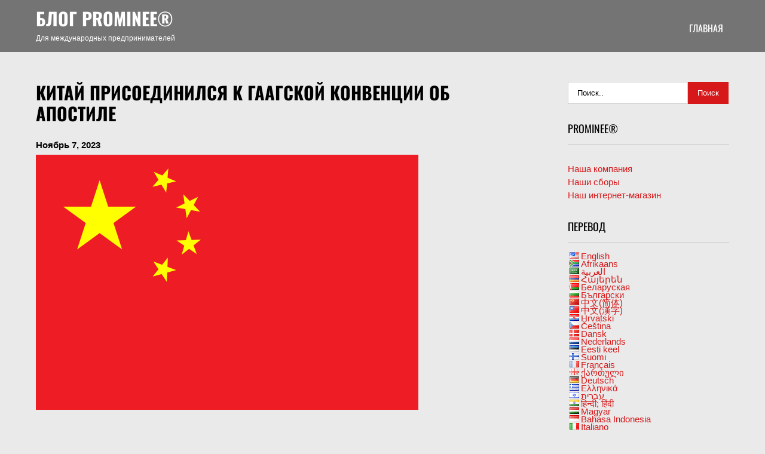

--- FILE ---
content_type: text/html; charset=UTF-8
request_url: https://blog.prominee.com/ru/china-is-now-part-of-the-hague-apostille-convention/
body_size: 53849
content:
 <!DOCTYPE html>
<html lang="ru" dir="ltr">
<head>
<meta charset="UTF-8">
<meta name="SKYPE_TOOLBAR" content="SKYPE_TOOLBAR_PARSER_COMPATIBLE">
<meta name="viewport" content="width=device-width">
<link rel="profile" href="https://gmpg.org/xfn/11">
<link rel="pingback" href="https://blog.prominee.com/xmlrpc.php">
<title>Китай присоединился к Гаагской конвенции об апостиле - Блог PROMINEE®</title>
	<style>img:is([sizes="auto" i], [sizes^="auto," i]) { contain-intrinsic-size: 3000px 1500px }</style>
	
<!-- The SEO Framework Создано Сибрэ Вайэр -->
<meta name="robots" content="max-snippet:-1,max-image-preview:standard,max-video-preview:-1" />
<link rel="canonical" href="https://blog.prominee.com/ru/china-is-now-part-of-the-hague-apostille-convention/" />
<meta name="description" content="It is with great delight that China is now part of the Hague Apostille convention from today (07/NOV/2023). Unfortunately the Chinese Apostilles are not (yet)…" />
<meta property="og:type" content="article" />
<meta property="og:locale" content="ru_RU" />
<meta property="og:site_name" content="Блог PROMINEE®" />
<meta property="og:title" content="Китай присоединился к Гаагской конвенции об апостиле" />
<meta property="og:description" content="It is with great delight that China is now part of the Hague Apostille convention from today (07/NOV/2023). Unfortunately the Chinese Apostilles are not (yet) recognized by India and any other states…" />
<meta property="og:url" content="https://blog.prominee.com/china-is-now-part-of-the-hague-apostille-convention/" />
<meta property="og:image" content="https://blog.prominee.com/wp-content/uploads/2023/11/640px-Flag_of_the_Peoples_Republic_of_China.svg_.png" />
<meta property="og:image:width" content="640" />
<meta property="og:image:height" content="427" />
<meta property="article:published_time" content="2023-11-07T06:58:00+00:00" />
<meta property="article:modified_time" content="2023-11-08T07:22:36+00:00" />
<meta name="twitter:card" content="summary_large_image" />
<meta name="twitter:title" content="Китай присоединился к Гаагской конвенции об апостиле" />
<meta name="twitter:description" content="It is with great delight that China is now part of the Hague Apostille convention from today (07/NOV/2023). Unfortunately the Chinese Apostilles are not (yet) recognized by India and any other states…" />
<meta name="twitter:image" content="https://blog.prominee.com/wp-content/uploads/2023/11/640px-Flag_of_the_Peoples_Republic_of_China.svg_.png" />
<script type="application/ld+json">{"@context":"https://schema.org","@graph":[{"@type":"WebSite","@id":"https://blog.prominee.com/#/schema/WebSite","url":"https://blog.prominee.com/","name":"PROMINEE® Blog","description":"For the International Entrepreneurs","inLanguage":"ru-RU","potentialAction":{"@type":"SearchAction","target":{"@type":"EntryPoint","urlTemplate":"https://blog.prominee.com/search/{search_term_string}/"},"query-input":"required name=search_term_string"},"publisher":{"@type":"Organization","@id":"https://blog.prominee.com/#/schema/Organization","name":"PROMINEE® Blog","url":"https://blog.prominee.com/","logo":{"@type":"ImageObject","url":"https://blog.prominee.com/wp-content/uploads/2019/04/cropped-iconfinder__p_copy_2560347-512p.png","contentUrl":"https://blog.prominee.com/wp-content/uploads/2019/04/cropped-iconfinder__p_copy_2560347-512p.png","width":512,"height":512}}},{"@type":"WebPage","@id":"https://blog.prominee.com/china-is-now-part-of-the-hague-apostille-convention/","url":"https://blog.prominee.com/china-is-now-part-of-the-hague-apostille-convention/","name":"China is now part of the Hague Apostille Convention - PROMINEE® Blog","description":"It is with great delight that China is now part of the Hague Apostille convention from today (07/NOV/2023). Unfortunately the Chinese Apostilles are not (yet)…","inLanguage":"ru-RU","isPartOf":{"@id":"https://blog.prominee.com/#/schema/WebSite"},"breadcrumb":{"@type":"BreadcrumbList","@id":"https://blog.prominee.com/#/schema/BreadcrumbList","itemListElement":[{"@type":"ListItem","position":1,"item":"https://blog.prominee.com/","name":"PROMINEE® Blog"},{"@type":"ListItem","position":2,"item":"https://blog.prominee.com/category/news/","name":"Рубрика: News"},{"@type":"ListItem","position":3,"name":"China is now part of the Hague Apostille Convention"}]},"potentialAction":{"@type":"ReadAction","target":"https://blog.prominee.com/china-is-now-part-of-the-hague-apostille-convention/"},"datePublished":"2023-11-07T06:58:00+00:00","dateModified":"2023-11-08T07:22:36+00:00","author":{"@type":"Person","@id":"https://blog.prominee.com/#/schema/Person/1ccd8e14b9043ebf6c74b10308729608","name":"Prominee"}}]}</script>
<!-- / The SEO Framework Создано Сибрэ Вайэр | 17.00ms meta | 12.12ms boot -->

<link rel="alternate" type="application/rss+xml" title="Блог PROMINEE® &raquo; Лента" href="https://blog.prominee.com/ru/feed/" />
<link rel="alternate" type="application/rss+xml" title="Блог PROMINEE® &raquo; Лента комментариев" href="https://blog.prominee.com/ru/comments/feed/" />
<script>
window._wpemojiSettings = {"baseUrl":"https:\/\/s.w.org\/images\/core\/emoji\/16.0.1\/72x72\/","ext":".png","svgUrl":"https:\/\/s.w.org\/images\/core\/emoji\/16.0.1\/svg\/","svgExt":".svg","source":{"concatemoji":"https:\/\/blog.prominee.com\/wp-includes\/js\/wp-emoji-release.min.js?ver=6.8.3"}};
/*! This file is auto-generated */
!function(s,n){var o,i,e;function c(e){try{var t={supportTests:e,timestamp:(new Date).valueOf()};sessionStorage.setItem(o,JSON.stringify(t))}catch(e){}}function p(e,t,n){e.clearRect(0,0,e.canvas.width,e.canvas.height),e.fillText(t,0,0);var t=new Uint32Array(e.getImageData(0,0,e.canvas.width,e.canvas.height).data),a=(e.clearRect(0,0,e.canvas.width,e.canvas.height),e.fillText(n,0,0),new Uint32Array(e.getImageData(0,0,e.canvas.width,e.canvas.height).data));return t.every(function(e,t){return e===a[t]})}function u(e,t){e.clearRect(0,0,e.canvas.width,e.canvas.height),e.fillText(t,0,0);for(var n=e.getImageData(16,16,1,1),a=0;a<n.data.length;a++)if(0!==n.data[a])return!1;return!0}function f(e,t,n,a){switch(t){case"flag":return n(e,"\ud83c\udff3\ufe0f\u200d\u26a7\ufe0f","\ud83c\udff3\ufe0f\u200b\u26a7\ufe0f")?!1:!n(e,"\ud83c\udde8\ud83c\uddf6","\ud83c\udde8\u200b\ud83c\uddf6")&&!n(e,"\ud83c\udff4\udb40\udc67\udb40\udc62\udb40\udc65\udb40\udc6e\udb40\udc67\udb40\udc7f","\ud83c\udff4\u200b\udb40\udc67\u200b\udb40\udc62\u200b\udb40\udc65\u200b\udb40\udc6e\u200b\udb40\udc67\u200b\udb40\udc7f");case"emoji":return!a(e,"\ud83e\udedf")}return!1}function g(e,t,n,a){var r="undefined"!=typeof WorkerGlobalScope&&self instanceof WorkerGlobalScope?new OffscreenCanvas(300,150):s.createElement("canvas"),o=r.getContext("2d",{willReadFrequently:!0}),i=(o.textBaseline="top",o.font="600 32px Arial",{});return e.forEach(function(e){i[e]=t(o,e,n,a)}),i}function t(e){var t=s.createElement("script");t.src=e,t.defer=!0,s.head.appendChild(t)}"undefined"!=typeof Promise&&(o="wpEmojiSettingsSupports",i=["flag","emoji"],n.supports={everything:!0,everythingExceptFlag:!0},e=new Promise(function(e){s.addEventListener("DOMContentLoaded",e,{once:!0})}),new Promise(function(t){var n=function(){try{var e=JSON.parse(sessionStorage.getItem(o));if("object"==typeof e&&"number"==typeof e.timestamp&&(new Date).valueOf()<e.timestamp+604800&&"object"==typeof e.supportTests)return e.supportTests}catch(e){}return null}();if(!n){if("undefined"!=typeof Worker&&"undefined"!=typeof OffscreenCanvas&&"undefined"!=typeof URL&&URL.createObjectURL&&"undefined"!=typeof Blob)try{var e="postMessage("+g.toString()+"("+[JSON.stringify(i),f.toString(),p.toString(),u.toString()].join(",")+"));",a=new Blob([e],{type:"text/javascript"}),r=new Worker(URL.createObjectURL(a),{name:"wpTestEmojiSupports"});return void(r.onmessage=function(e){c(n=e.data),r.terminate(),t(n)})}catch(e){}c(n=g(i,f,p,u))}t(n)}).then(function(e){for(var t in e)n.supports[t]=e[t],n.supports.everything=n.supports.everything&&n.supports[t],"flag"!==t&&(n.supports.everythingExceptFlag=n.supports.everythingExceptFlag&&n.supports[t]);n.supports.everythingExceptFlag=n.supports.everythingExceptFlag&&!n.supports.flag,n.DOMReady=!1,n.readyCallback=function(){n.DOMReady=!0}}).then(function(){return e}).then(function(){var e;n.supports.everything||(n.readyCallback(),(e=n.source||{}).concatemoji?t(e.concatemoji):e.wpemoji&&e.twemoji&&(t(e.twemoji),t(e.wpemoji)))}))}((window,document),window._wpemojiSettings);
</script>
<style id='wp-emoji-styles-inline-css'>

	img.wp-smiley, img.emoji {
		display: inline !important;
		border: none !important;
		box-shadow: none !important;
		height: 1em !important;
		width: 1em !important;
		margin: 0 0.07em !important;
		vertical-align: -0.1em !important;
		background: none !important;
		padding: 0 !important;
	}
</style>
<link rel='stylesheet' id='wp-block-library-css' href='https://blog.prominee.com/wp-includes/css/dist/block-library/style.min.css?ver=6.8.3' media='all' />
<style id='wp-block-library-theme-inline-css'>
.wp-block-audio :where(figcaption){color:#555;font-size:13px;text-align:center}.is-dark-theme .wp-block-audio :where(figcaption){color:#ffffffa6}.wp-block-audio{margin:0 0 1em}.wp-block-code{border:1px solid #ccc;border-radius:4px;font-family:Menlo,Consolas,monaco,monospace;padding:.8em 1em}.wp-block-embed :where(figcaption){color:#555;font-size:13px;text-align:center}.is-dark-theme .wp-block-embed :where(figcaption){color:#ffffffa6}.wp-block-embed{margin:0 0 1em}.blocks-gallery-caption{color:#555;font-size:13px;text-align:center}.is-dark-theme .blocks-gallery-caption{color:#ffffffa6}:root :where(.wp-block-image figcaption){color:#555;font-size:13px;text-align:center}.is-dark-theme :root :where(.wp-block-image figcaption){color:#ffffffa6}.wp-block-image{margin:0 0 1em}.wp-block-pullquote{border-bottom:4px solid;border-top:4px solid;color:currentColor;margin-bottom:1.75em}.wp-block-pullquote cite,.wp-block-pullquote footer,.wp-block-pullquote__citation{color:currentColor;font-size:.8125em;font-style:normal;text-transform:uppercase}.wp-block-quote{border-left:.25em solid;margin:0 0 1.75em;padding-left:1em}.wp-block-quote cite,.wp-block-quote footer{color:currentColor;font-size:.8125em;font-style:normal;position:relative}.wp-block-quote:where(.has-text-align-right){border-left:none;border-right:.25em solid;padding-left:0;padding-right:1em}.wp-block-quote:where(.has-text-align-center){border:none;padding-left:0}.wp-block-quote.is-large,.wp-block-quote.is-style-large,.wp-block-quote:where(.is-style-plain){border:none}.wp-block-search .wp-block-search__label{font-weight:700}.wp-block-search__button{border:1px solid #ccc;padding:.375em .625em}:where(.wp-block-group.has-background){padding:1.25em 2.375em}.wp-block-separator.has-css-opacity{opacity:.4}.wp-block-separator{border:none;border-bottom:2px solid;margin-left:auto;margin-right:auto}.wp-block-separator.has-alpha-channel-opacity{opacity:1}.wp-block-separator:not(.is-style-wide):not(.is-style-dots){width:100px}.wp-block-separator.has-background:not(.is-style-dots){border-bottom:none;height:1px}.wp-block-separator.has-background:not(.is-style-wide):not(.is-style-dots){height:2px}.wp-block-table{margin:0 0 1em}.wp-block-table td,.wp-block-table th{word-break:normal}.wp-block-table :where(figcaption){color:#555;font-size:13px;text-align:center}.is-dark-theme .wp-block-table :where(figcaption){color:#ffffffa6}.wp-block-video :where(figcaption){color:#555;font-size:13px;text-align:center}.is-dark-theme .wp-block-video :where(figcaption){color:#ffffffa6}.wp-block-video{margin:0 0 1em}:root :where(.wp-block-template-part.has-background){margin-bottom:0;margin-top:0;padding:1.25em 2.375em}
</style>
<style id='classic-theme-styles-inline-css'>
/*! This file is auto-generated */
.wp-block-button__link{color:#fff;background-color:#32373c;border-radius:9999px;box-shadow:none;text-decoration:none;padding:calc(.667em + 2px) calc(1.333em + 2px);font-size:1.125em}.wp-block-file__button{background:#32373c;color:#fff;text-decoration:none}
</style>
<style id='global-styles-inline-css'>
:root{--wp--preset--aspect-ratio--square: 1;--wp--preset--aspect-ratio--4-3: 4/3;--wp--preset--aspect-ratio--3-4: 3/4;--wp--preset--aspect-ratio--3-2: 3/2;--wp--preset--aspect-ratio--2-3: 2/3;--wp--preset--aspect-ratio--16-9: 16/9;--wp--preset--aspect-ratio--9-16: 9/16;--wp--preset--color--black: #000000;--wp--preset--color--cyan-bluish-gray: #abb8c3;--wp--preset--color--white: #ffffff;--wp--preset--color--pale-pink: #f78da7;--wp--preset--color--vivid-red: #cf2e2e;--wp--preset--color--luminous-vivid-orange: #ff6900;--wp--preset--color--luminous-vivid-amber: #fcb900;--wp--preset--color--light-green-cyan: #7bdcb5;--wp--preset--color--vivid-green-cyan: #00d084;--wp--preset--color--pale-cyan-blue: #8ed1fc;--wp--preset--color--vivid-cyan-blue: #0693e3;--wp--preset--color--vivid-purple: #9b51e0;--wp--preset--gradient--vivid-cyan-blue-to-vivid-purple: linear-gradient(135deg,rgba(6,147,227,1) 0%,rgb(155,81,224) 100%);--wp--preset--gradient--light-green-cyan-to-vivid-green-cyan: linear-gradient(135deg,rgb(122,220,180) 0%,rgb(0,208,130) 100%);--wp--preset--gradient--luminous-vivid-amber-to-luminous-vivid-orange: linear-gradient(135deg,rgba(252,185,0,1) 0%,rgba(255,105,0,1) 100%);--wp--preset--gradient--luminous-vivid-orange-to-vivid-red: linear-gradient(135deg,rgba(255,105,0,1) 0%,rgb(207,46,46) 100%);--wp--preset--gradient--very-light-gray-to-cyan-bluish-gray: linear-gradient(135deg,rgb(238,238,238) 0%,rgb(169,184,195) 100%);--wp--preset--gradient--cool-to-warm-spectrum: linear-gradient(135deg,rgb(74,234,220) 0%,rgb(151,120,209) 20%,rgb(207,42,186) 40%,rgb(238,44,130) 60%,rgb(251,105,98) 80%,rgb(254,248,76) 100%);--wp--preset--gradient--blush-light-purple: linear-gradient(135deg,rgb(255,206,236) 0%,rgb(152,150,240) 100%);--wp--preset--gradient--blush-bordeaux: linear-gradient(135deg,rgb(254,205,165) 0%,rgb(254,45,45) 50%,rgb(107,0,62) 100%);--wp--preset--gradient--luminous-dusk: linear-gradient(135deg,rgb(255,203,112) 0%,rgb(199,81,192) 50%,rgb(65,88,208) 100%);--wp--preset--gradient--pale-ocean: linear-gradient(135deg,rgb(255,245,203) 0%,rgb(182,227,212) 50%,rgb(51,167,181) 100%);--wp--preset--gradient--electric-grass: linear-gradient(135deg,rgb(202,248,128) 0%,rgb(113,206,126) 100%);--wp--preset--gradient--midnight: linear-gradient(135deg,rgb(2,3,129) 0%,rgb(40,116,252) 100%);--wp--preset--font-size--small: 13px;--wp--preset--font-size--medium: 20px;--wp--preset--font-size--large: 36px;--wp--preset--font-size--x-large: 42px;--wp--preset--spacing--20: 0.44rem;--wp--preset--spacing--30: 0.67rem;--wp--preset--spacing--40: 1rem;--wp--preset--spacing--50: 1.5rem;--wp--preset--spacing--60: 2.25rem;--wp--preset--spacing--70: 3.38rem;--wp--preset--spacing--80: 5.06rem;--wp--preset--shadow--natural: 6px 6px 9px rgba(0, 0, 0, 0.2);--wp--preset--shadow--deep: 12px 12px 50px rgba(0, 0, 0, 0.4);--wp--preset--shadow--sharp: 6px 6px 0px rgba(0, 0, 0, 0.2);--wp--preset--shadow--outlined: 6px 6px 0px -3px rgba(255, 255, 255, 1), 6px 6px rgba(0, 0, 0, 1);--wp--preset--shadow--crisp: 6px 6px 0px rgba(0, 0, 0, 1);}:where(.is-layout-flex){gap: 0.5em;}:where(.is-layout-grid){gap: 0.5em;}body .is-layout-flex{display: flex;}.is-layout-flex{flex-wrap: wrap;align-items: center;}.is-layout-flex > :is(*, div){margin: 0;}body .is-layout-grid{display: grid;}.is-layout-grid > :is(*, div){margin: 0;}:where(.wp-block-columns.is-layout-flex){gap: 2em;}:where(.wp-block-columns.is-layout-grid){gap: 2em;}:where(.wp-block-post-template.is-layout-flex){gap: 1.25em;}:where(.wp-block-post-template.is-layout-grid){gap: 1.25em;}.has-black-color{color: var(--wp--preset--color--black) !important;}.has-cyan-bluish-gray-color{color: var(--wp--preset--color--cyan-bluish-gray) !important;}.has-white-color{color: var(--wp--preset--color--white) !important;}.has-pale-pink-color{color: var(--wp--preset--color--pale-pink) !important;}.has-vivid-red-color{color: var(--wp--preset--color--vivid-red) !important;}.has-luminous-vivid-orange-color{color: var(--wp--preset--color--luminous-vivid-orange) !important;}.has-luminous-vivid-amber-color{color: var(--wp--preset--color--luminous-vivid-amber) !important;}.has-light-green-cyan-color{color: var(--wp--preset--color--light-green-cyan) !important;}.has-vivid-green-cyan-color{color: var(--wp--preset--color--vivid-green-cyan) !important;}.has-pale-cyan-blue-color{color: var(--wp--preset--color--pale-cyan-blue) !important;}.has-vivid-cyan-blue-color{color: var(--wp--preset--color--vivid-cyan-blue) !important;}.has-vivid-purple-color{color: var(--wp--preset--color--vivid-purple) !important;}.has-black-background-color{background-color: var(--wp--preset--color--black) !important;}.has-cyan-bluish-gray-background-color{background-color: var(--wp--preset--color--cyan-bluish-gray) !important;}.has-white-background-color{background-color: var(--wp--preset--color--white) !important;}.has-pale-pink-background-color{background-color: var(--wp--preset--color--pale-pink) !important;}.has-vivid-red-background-color{background-color: var(--wp--preset--color--vivid-red) !important;}.has-luminous-vivid-orange-background-color{background-color: var(--wp--preset--color--luminous-vivid-orange) !important;}.has-luminous-vivid-amber-background-color{background-color: var(--wp--preset--color--luminous-vivid-amber) !important;}.has-light-green-cyan-background-color{background-color: var(--wp--preset--color--light-green-cyan) !important;}.has-vivid-green-cyan-background-color{background-color: var(--wp--preset--color--vivid-green-cyan) !important;}.has-pale-cyan-blue-background-color{background-color: var(--wp--preset--color--pale-cyan-blue) !important;}.has-vivid-cyan-blue-background-color{background-color: var(--wp--preset--color--vivid-cyan-blue) !important;}.has-vivid-purple-background-color{background-color: var(--wp--preset--color--vivid-purple) !important;}.has-black-border-color{border-color: var(--wp--preset--color--black) !important;}.has-cyan-bluish-gray-border-color{border-color: var(--wp--preset--color--cyan-bluish-gray) !important;}.has-white-border-color{border-color: var(--wp--preset--color--white) !important;}.has-pale-pink-border-color{border-color: var(--wp--preset--color--pale-pink) !important;}.has-vivid-red-border-color{border-color: var(--wp--preset--color--vivid-red) !important;}.has-luminous-vivid-orange-border-color{border-color: var(--wp--preset--color--luminous-vivid-orange) !important;}.has-luminous-vivid-amber-border-color{border-color: var(--wp--preset--color--luminous-vivid-amber) !important;}.has-light-green-cyan-border-color{border-color: var(--wp--preset--color--light-green-cyan) !important;}.has-vivid-green-cyan-border-color{border-color: var(--wp--preset--color--vivid-green-cyan) !important;}.has-pale-cyan-blue-border-color{border-color: var(--wp--preset--color--pale-cyan-blue) !important;}.has-vivid-cyan-blue-border-color{border-color: var(--wp--preset--color--vivid-cyan-blue) !important;}.has-vivid-purple-border-color{border-color: var(--wp--preset--color--vivid-purple) !important;}.has-vivid-cyan-blue-to-vivid-purple-gradient-background{background: var(--wp--preset--gradient--vivid-cyan-blue-to-vivid-purple) !important;}.has-light-green-cyan-to-vivid-green-cyan-gradient-background{background: var(--wp--preset--gradient--light-green-cyan-to-vivid-green-cyan) !important;}.has-luminous-vivid-amber-to-luminous-vivid-orange-gradient-background{background: var(--wp--preset--gradient--luminous-vivid-amber-to-luminous-vivid-orange) !important;}.has-luminous-vivid-orange-to-vivid-red-gradient-background{background: var(--wp--preset--gradient--luminous-vivid-orange-to-vivid-red) !important;}.has-very-light-gray-to-cyan-bluish-gray-gradient-background{background: var(--wp--preset--gradient--very-light-gray-to-cyan-bluish-gray) !important;}.has-cool-to-warm-spectrum-gradient-background{background: var(--wp--preset--gradient--cool-to-warm-spectrum) !important;}.has-blush-light-purple-gradient-background{background: var(--wp--preset--gradient--blush-light-purple) !important;}.has-blush-bordeaux-gradient-background{background: var(--wp--preset--gradient--blush-bordeaux) !important;}.has-luminous-dusk-gradient-background{background: var(--wp--preset--gradient--luminous-dusk) !important;}.has-pale-ocean-gradient-background{background: var(--wp--preset--gradient--pale-ocean) !important;}.has-electric-grass-gradient-background{background: var(--wp--preset--gradient--electric-grass) !important;}.has-midnight-gradient-background{background: var(--wp--preset--gradient--midnight) !important;}.has-small-font-size{font-size: var(--wp--preset--font-size--small) !important;}.has-medium-font-size{font-size: var(--wp--preset--font-size--medium) !important;}.has-large-font-size{font-size: var(--wp--preset--font-size--large) !important;}.has-x-large-font-size{font-size: var(--wp--preset--font-size--x-large) !important;}
:where(.wp-block-post-template.is-layout-flex){gap: 1.25em;}:where(.wp-block-post-template.is-layout-grid){gap: 1.25em;}
:where(.wp-block-columns.is-layout-flex){gap: 2em;}:where(.wp-block-columns.is-layout-grid){gap: 2em;}
:root :where(.wp-block-pullquote){font-size: 1.5em;line-height: 1.6;}
</style>
<link rel='stylesheet' id='super-rss-reader-css' href='https://blog.prominee.com/wp-content/plugins/super-rss-reader/public/css/style.min.css?ver=5.4' media='all' />
<link rel='stylesheet' id='precious-lite-css' href='https://blog.prominee.com/wp-content/themes/precious-lite/style.css?ver=1.0' media='all' />
<link rel='stylesheet' id='fonts-css' href='https://blog.prominee.com/wp-content/fonts/e7cdef6c97ef50d465fdcc5217511233.css?ver=1.0' media='all' />
<link rel='stylesheet' id='precious-lite-style-css' href='https://blog.prominee.com/wp-content/themes/precious-lite/style.css?ver=6.8.3' media='all' />
<link rel='stylesheet' id='precious-lite-editor-style-css' href='https://blog.prominee.com/wp-content/themes/precious-lite/editor-style.css?ver=6.8.3' media='all' />
<link rel='stylesheet' id='precious-lite-responsive-style-css' href='https://blog.prominee.com/wp-content/themes/precious-lite/css/theme-responsive.css?ver=6.8.3' media='all' />
<link rel='stylesheet' id='precious-lite-nivo-style-css' href='https://blog.prominee.com/wp-content/themes/precious-lite/css/nivo-slider.css?ver=6.8.3' media='all' />
<link rel='stylesheet' id='flags_tpw_flags_css-css' href='//blog.prominee.com/wp-content/plugins/transposh-translation-filter-for-wordpress/widgets/flags/tpw_flags_css.css?ver=1.0.9.6' media='all' />
<script src="https://blog.prominee.com/wp-includes/js/jquery/jquery.min.js?ver=3.7.1" id="jquery-core-js"></script>
<script src="https://blog.prominee.com/wp-includes/js/jquery/jquery-migrate.min.js?ver=3.4.1" id="jquery-migrate-js"></script>
<script src="https://blog.prominee.com/wp-content/plugins/super-rss-reader/public/js/jquery.easy-ticker.min.js?ver=5.4" id="jquery-easy-ticker-js"></script>
<script src="https://blog.prominee.com/wp-content/plugins/super-rss-reader/public/js/script.min.js?ver=5.4" id="super-rss-reader-js"></script>
<script src="https://blog.prominee.com/wp-content/themes/precious-lite/js/custom.js?ver=6.8.3" id="precious-lite-customscripts-js"></script>
<link rel="https://api.w.org/" href="https://blog.prominee.com/wp-json/" /><link rel="alternate" title="JSON" type="application/json" href="https://blog.prominee.com/ru/wp-json/wp/v2/posts/2101" /><link rel="EditURI" type="application/rsd+xml" title="RSD" href="https://blog.prominee.com/xmlrpc.php?rsd" />
<link rel="alternate" title="oEmbed (JSON)" type="application/json+oembed" href="https://blog.prominee.com/ru/wp-json/oembed/1.0/embed?url=https%3A%2F%2Fblog.prominee.com%2Fchina-is-now-part-of-the-hague-apostille-convention%2F" />
<link rel="alternate" title="oEmbed (XML)" type="text/xml+oembed" href="https://blog.prominee.com/ru/wp-json/oembed/1.0/embed?url=https%3A%2F%2Fblog.prominee.com%2Fchina-is-now-part-of-the-hague-apostille-convention%2F&format=xml" />
<link rel="alternate" hreflang="en" href="https://blog.prominee.com/china-is-now-part-of-the-hague-apostille-convention/"/><link rel="alternate" hreflang="af" href="https://blog.prominee.com/af/china-is-now-part-of-the-hague-apostille-convention/"/><link rel="alternate" hreflang="ar" href="https://blog.prominee.com/ar/china-is-now-part-of-the-hague-apostille-convention/"/><link rel="alternate" hreflang="hy" href="https://blog.prominee.com/hy/china-is-now-part-of-the-hague-apostille-convention/"/><link rel="alternate" hreflang="be" href="https://blog.prominee.com/be/china-is-now-part-of-the-hague-apostille-convention/"/><link rel="alternate" hreflang="bg" href="https://blog.prominee.com/bg/china-is-now-part-of-the-hague-apostille-convention/"/><link rel="alternate" hreflang="zh" href="https://blog.prominee.com/zh/china-is-now-part-of-the-hague-apostille-convention/"/><link rel="alternate" hreflang="zh-tw" href="https://blog.prominee.com/zh-tw/china-is-now-part-of-the-hague-apostille-convention/"/><link rel="alternate" hreflang="hr" href="https://blog.prominee.com/hr/china-is-now-part-of-the-hague-apostille-convention/"/><link rel="alternate" hreflang="cs" href="https://blog.prominee.com/cs/china-is-now-part-of-the-hague-apostille-convention/"/><link rel="alternate" hreflang="da" href="https://blog.prominee.com/da/china-is-now-part-of-the-hague-apostille-convention/"/><link rel="alternate" hreflang="nl" href="https://blog.prominee.com/nl/china-is-now-part-of-the-hague-apostille-convention/"/><link rel="alternate" hreflang="et" href="https://blog.prominee.com/et/china-is-now-part-of-the-hague-apostille-convention/"/><link rel="alternate" hreflang="fi" href="https://blog.prominee.com/fi/china-is-now-part-of-the-hague-apostille-convention/"/><link rel="alternate" hreflang="fr" href="https://blog.prominee.com/fr/china-is-now-part-of-the-hague-apostille-convention/"/><link rel="alternate" hreflang="ka" href="https://blog.prominee.com/ka/china-is-now-part-of-the-hague-apostille-convention/"/><link rel="alternate" hreflang="de" href="https://blog.prominee.com/de/china-is-now-part-of-the-hague-apostille-convention/"/><link rel="alternate" hreflang="el" href="https://blog.prominee.com/el/china-is-now-part-of-the-hague-apostille-convention/"/><link rel="alternate" hreflang="he" href="https://blog.prominee.com/he/china-is-now-part-of-the-hague-apostille-convention/"/><link rel="alternate" hreflang="hi" href="https://blog.prominee.com/hi/china-is-now-part-of-the-hague-apostille-convention/"/><link rel="alternate" hreflang="hu" href="https://blog.prominee.com/hu/china-is-now-part-of-the-hague-apostille-convention/"/><link rel="alternate" hreflang="id" href="https://blog.prominee.com/id/china-is-now-part-of-the-hague-apostille-convention/"/><link rel="alternate" hreflang="it" href="https://blog.prominee.com/it/china-is-now-part-of-the-hague-apostille-convention/"/><link rel="alternate" hreflang="ja" href="https://blog.prominee.com/ja/china-is-now-part-of-the-hague-apostille-convention/"/><link rel="alternate" hreflang="ko" href="https://blog.prominee.com/ko/china-is-now-part-of-the-hague-apostille-convention/"/><link rel="alternate" hreflang="lv" href="https://blog.prominee.com/lv/china-is-now-part-of-the-hague-apostille-convention/"/><link rel="alternate" hreflang="lt" href="https://blog.prominee.com/lt/china-is-now-part-of-the-hague-apostille-convention/"/><link rel="alternate" hreflang="lb" href="https://blog.prominee.com/lb/china-is-now-part-of-the-hague-apostille-convention/"/><link rel="alternate" hreflang="ms" href="https://blog.prominee.com/ms/china-is-now-part-of-the-hague-apostille-convention/"/><link rel="alternate" hreflang="mn" href="https://blog.prominee.com/mn/china-is-now-part-of-the-hague-apostille-convention/"/><link rel="alternate" hreflang="no" href="https://blog.prominee.com/no/china-is-now-part-of-the-hague-apostille-convention/"/><link rel="alternate" hreflang="fa" href="https://blog.prominee.com/fa/china-is-now-part-of-the-hague-apostille-convention/"/><link rel="alternate" hreflang="pl" href="https://blog.prominee.com/pl/china-is-now-part-of-the-hague-apostille-convention/"/><link rel="alternate" hreflang="pt" href="https://blog.prominee.com/pt/china-is-now-part-of-the-hague-apostille-convention/"/><link rel="alternate" hreflang="ro" href="https://blog.prominee.com/ro/china-is-now-part-of-the-hague-apostille-convention/"/><link rel="alternate" hreflang="sk" href="https://blog.prominee.com/sk/china-is-now-part-of-the-hague-apostille-convention/"/><link rel="alternate" hreflang="sl" href="https://blog.prominee.com/sl/china-is-now-part-of-the-hague-apostille-convention/"/><link rel="alternate" hreflang="es" href="https://blog.prominee.com/es/china-is-now-part-of-the-hague-apostille-convention/"/><link rel="alternate" hreflang="sv" href="https://blog.prominee.com/sv/china-is-now-part-of-the-hague-apostille-convention/"/><link rel="alternate" hreflang="tl" href="https://blog.prominee.com/tl/china-is-now-part-of-the-hague-apostille-convention/"/><link rel="alternate" hreflang="tr" href="https://blog.prominee.com/tr/china-is-now-part-of-the-hague-apostille-convention/"/><link rel="alternate" hreflang="uk" href="https://blog.prominee.com/uk/china-is-now-part-of-the-hague-apostille-convention/"/><link rel="alternate" hreflang="vi" href="https://blog.prominee.com/vi/china-is-now-part-of-the-hague-apostille-convention/"/><link rel='amphtml' href='https://blog.prominee.com/ru/china-is-now-part-of-the-hague-apostille-convention/amp/' />        <style>
				.social_icons h5,
				.social_icons a,
				a, 
				.tm_client strong,
				#footer a,
				#footer ul li:hover a, 
				#footer ul li.current_page_item a,
				.postmeta a:hover,
				#sidebar ul li a:hover,
				.blog-post h3.entry-title,
				.woocommerce ul.products li.product .price{
					color:#d6181a;
				}
				a.read-more, a.blog-more,
				.pagination ul li .current, 
				.pagination ul li a:hover,
				#commentform input#submit,
				input.search-submit{
					background-color:#d6181a;
				}
		</style>
		<style type="text/css">
			.header{
			background-image: url();
			background-position: center top;
		}
		.logo h1 a { color:#fff;}
		
	</style>
	<style id="custom-background-css">
body.custom-background { background-color: #eaeaea; }
</style>
	<meta http-equiv="Content-Type" content="text/html; charset=utf-8" />
<meta name="robots" content="index,follow"><link rel="icon" href="https://blog.prominee.com/wp-content/uploads/2019/04/cropped-iconfinder__p_copy_2560347-512p-32x32.png" sizes="32x32" />
<link rel="icon" href="https://blog.prominee.com/wp-content/uploads/2019/04/cropped-iconfinder__p_copy_2560347-512p-192x192.png" sizes="192x192" />
<link rel="apple-touch-icon" href="https://blog.prominee.com/wp-content/uploads/2019/04/cropped-iconfinder__p_copy_2560347-512p-180x180.png" />
<meta name="msapplication-TileImage" content="https://blog.prominee.com/wp-content/uploads/2019/04/cropped-iconfinder__p_copy_2560347-512p-270x270.png" />
		<style id="wp-custom-css">
			/*
You can add your own CSS here.

Click the help icon above to learn more.
*/
.post-comment,.post-categories{display:none;}
h1.entry-title, h1.page-title {
	line-height: 35px;}

body {color:black;}

.post-date {color:black; font-weight: bold;}		</style>
<meta name="translation-stats" content='{"total_phrases":81,"translated_phrases":31,"human_translated_phrases":null,"hidden_phrases":3,"hidden_translated_phrases":3,"hidden_translateable_phrases":null,"meta_phrases":40,"meta_translated_phrases":5,"time":null}'/>
		</head>

<body data-ocssl='1' class="wp-singular post-template-default single single-post postid-2101 single-format-standard custom-background wp-embed-responsive wp-theme-precious-lite">

<a class="skip-link screen-reader-text" href="#sitemain"><span class ="tr_" id="tr_0" data-source="" data-orig="Skip to content">Skip to content</span></a>
<div class="header"  style="position:inherit;">
            		<div class="header-inner">
                    		<div class="logo">
                                        							<h1><a href="https://blog.prominee.com/ru/" rel="home">Блог PROMINEE®</a></h1>

											<p>Для международных предпринимателей</p>
					                             </div>
                             <div class="header-widget">
                             	                             </div><!-- hedaer-widget -->
                             <div class="toggle">
                            <a class="toggleMenu" href="#">Меню</a>
                            </div>                           
                            <div class="nav">
								<div class="menu"><ul>
<li ><a href="https://blog.prominee.com/ru/">Главная</a></li></ul></div>
                            </div><!-- nav --><div class="clear"></div>
                    </div><!-- header-inner -->
            </div><!-- header -->


      <div class="main-container">
         
<div class="content-area">
    <div class="middle-align content_sidebar">
        <div class="site-main" id="sitemain">
			                <article id="post-2101" class="single-post post-2101 post type-post status-publish format-standard has-post-thumbnail hentry category-news">

    <header class="entry-header">
        <h1 class="entry-title">Китай присоединился к Гаагской конвенции об апостиле</h1>
    </header><!-- .entry-header -->

    <div class="entry-content">
        <div class="postmeta">
            <div class="post-date">Ноябрь 7, 2023</div><!-- post-date -->
            <div class="post-comment"> | <a href="https://blog.prominee.com/ru/china-is-now-part-of-the-hague-apostille-convention/#respond">Комментариев нет</a></div>
            <div class="clear"></div>
        </div><!-- postmeta -->
		<div class="post-thumb"><img width="640" height="427" src="https://blog.prominee.com/wp-content/uploads/2023/11/640px-Flag_of_the_Peoples_Republic_of_China.svg_.png" class="attachment-post-thumbnail size-post-thumbnail wp-post-image" alt="" decoding="async" fetchpriority="high" srcset="https://blog.prominee.com/wp-content/uploads/2023/11/640px-Flag_of_the_Peoples_Republic_of_China.svg_.png 640w, https://blog.prominee.com/wp-content/uploads/2023/11/640px-Flag_of_the_Peoples_Republic_of_China.svg_-300x200.png 300w, https://blog.prominee.com/wp-content/uploads/2023/11/640px-Flag_of_the_Peoples_Republic_of_China.svg_-600x400.png 600w, https://blog.prominee.com/wp-content/uploads/2023/11/640px-Flag_of_the_Peoples_Republic_of_China.svg_-200x133.png 200w" sizes="(max-width: 640px) 100vw, 640px" /></div><br />        
<p><span class ="tr_" id="tr_1" data-source="" data-orig="It is with great delight that China is now part of the Hague Apostille convention from today">It is with great delight that China is now part of the Hague Apostille convention from today</span> (07/<span class ="tr_" id="tr_2" data-source="" data-orig="NOV/2023">NOV/2023</span>). <span class ="tr_" id="tr_3" data-source="" data-orig="Unfortunately the">Unfortunately the</span> <a href="https://www.hcch.net/en/instruments/conventions/status-table/notifications/?csid=914&amp;disp=resdn"><span class ="tr_" id="tr_4" data-source="" data-orig="Chinese Apostilles are not">Chinese Apostilles are not</span> (<span class ="tr_" id="tr_5" data-source="" data-orig="yet">yet</span>) <span class ="tr_" id="tr_6" data-source="" data-orig="recognized by India and any other states not recognized by China">recognized by India and any other states not recognized by China</span></a>, <span class ="tr_" id="tr_7" data-source="" data-orig="but this will most likely change in the">but this will most likely change in the</span> (<span class ="tr_" id="tr_8" data-source="" data-orig="near">near</span>) <span class ="tr_" id="tr_9" data-source="" data-orig="future">future</span>.</p>
                <div class="postmeta">
            <div class="post-categories"><a href="https://blog.prominee.com/ru/category/news/" rel="category tag">Новости</a></div>
            <div class="post-tags"> </div>
            <div class="clear"></div>
        </div><!-- postmeta -->
    </div><!-- .entry-content -->
   
    <footer class="entry-meta">
            </footer><!-- .entry-meta -->

</article>                	<nav role="navigation" id="nav-below" class="post-navigation">
		<h1 class="screen-reader-text">Сообщение навигации</h1>

	
		<div class="nav-previous"><a href="https://blog.prominee.com/ru/a-case-example-an-illegal-trust-in-belize/" rel="prev"><span class="meta-nav">&larr;</span> Пример дела: незаконный траст в Белизе</a></div>		<div class="nav-next"><a href="https://blog.prominee.com/ru/canada-enters-the-hague-apostille-convention/" rel="next">Канада присоединилась к Гаагской конвенции об апостиле! <span class="meta-nav">&rarr;</span></a></div>
			<div class="clear"></div>
	</nav><!-- #nav-below -->
	                                    </div>
        <div id="sidebar">
    
    <aside id="search-2" class="widget widget_search"><form role="search" method="get" class="search-form" action="https://blog.prominee.com/">
	<label>
		<input type="search" class="search-field" placeholder="Search..." value="Поиск.." name="s">
	</label>
	<input type="submit" class="search-submit" value="Поиск">
</form>
</aside><aside id="block-6" class="widget widget_block">
<h3 class="widget-title wp-block-heading"><span class="no_translate">PROMINEE®</span></h3>
</aside><aside id="block-7" class="widget widget_block">
<div class="wp-block-group"><div class="wp-block-group__inner-container is-layout-flow wp-block-group-is-layout-flow">
<p><a href="https://prominee.com">Наша компания</a></p>



<p><a href="https://prominee.com/fees">Наши сборы</a></p>



<p><a href="https://shop.prominee.com">Наш интернет-магазин</a></p>
</div></div>
</aside><aside id="transposh-2" class="widget widget_transposh"><h3 class="widget-title">Перевод</h3><div class="no_translate transposh_flags" ><a href="/china-is-now-part-of-the-hague-apostille-convention/"><span title="English" class="trf trf-us"></span></a><a href="/china-is-now-part-of-the-hague-apostille-convention/">English</a><br/><a href="/af/china-is-now-part-of-the-hague-apostille-convention/"><span title="Afrikaans" class="trf trf-za"></span></a><a href="/af/china-is-now-part-of-the-hague-apostille-convention/">Afrikaans</a><br/><a href="/ar/china-is-now-part-of-the-hague-apostille-convention/"><span title="العربية" class="trf trf-sa"></span></a><a href="/ar/china-is-now-part-of-the-hague-apostille-convention/">العربية</a><br/><a href="/hy/china-is-now-part-of-the-hague-apostille-convention/"><span title="Հայերեն" class="trf trf-am"></span></a><a href="/hy/china-is-now-part-of-the-hague-apostille-convention/">Հայերեն</a><br/><a href="/be/china-is-now-part-of-the-hague-apostille-convention/"><span title="Беларуская" class="trf trf-by"></span></a><a href="/be/china-is-now-part-of-the-hague-apostille-convention/">Беларуская</a><br/><a href="/bg/china-is-now-part-of-the-hague-apostille-convention/"><span title="Български" class="trf trf-bg"></span></a><a href="/bg/china-is-now-part-of-the-hague-apostille-convention/">Български</a><br/><a href="/zh/china-is-now-part-of-the-hague-apostille-convention/"><span title="中文(简体)" class="trf trf-cn"></span></a><a href="/zh/china-is-now-part-of-the-hague-apostille-convention/">中文(简体)</a><br/><a href="/zh-tw/china-is-now-part-of-the-hague-apostille-convention/"><span title="中文(漢字)" class="trf trf-tw"></span></a><a href="/zh-tw/china-is-now-part-of-the-hague-apostille-convention/">中文(漢字)</a><br/><a href="/hr/china-is-now-part-of-the-hague-apostille-convention/"><span title="Hrvatski" class="trf trf-hr"></span></a><a href="/hr/china-is-now-part-of-the-hague-apostille-convention/">Hrvatski</a><br/><a href="/cs/china-is-now-part-of-the-hague-apostille-convention/"><span title="Čeština" class="trf trf-cz"></span></a><a href="/cs/china-is-now-part-of-the-hague-apostille-convention/">Čeština</a><br/><a href="/da/china-is-now-part-of-the-hague-apostille-convention/"><span title="Dansk" class="trf trf-dk"></span></a><a href="/da/china-is-now-part-of-the-hague-apostille-convention/">Dansk</a><br/><a href="/nl/china-is-now-part-of-the-hague-apostille-convention/"><span title="Nederlands" class="trf trf-nl"></span></a><a href="/nl/china-is-now-part-of-the-hague-apostille-convention/">Nederlands</a><br/><a href="/et/china-is-now-part-of-the-hague-apostille-convention/"><span title="Eesti keel" class="trf trf-ee"></span></a><a href="/et/china-is-now-part-of-the-hague-apostille-convention/">Eesti keel</a><br/><a href="/fi/china-is-now-part-of-the-hague-apostille-convention/"><span title="Suomi" class="trf trf-fi"></span></a><a href="/fi/china-is-now-part-of-the-hague-apostille-convention/">Suomi</a><br/><a href="/fr/china-is-now-part-of-the-hague-apostille-convention/"><span title="Français" class="trf trf-fr"></span></a><a href="/fr/china-is-now-part-of-the-hague-apostille-convention/">Français</a><br/><a href="/ka/china-is-now-part-of-the-hague-apostille-convention/"><span title="ქართული" class="trf trf-ge"></span></a><a href="/ka/china-is-now-part-of-the-hague-apostille-convention/">ქართული</a><br/><a href="/de/china-is-now-part-of-the-hague-apostille-convention/"><span title="Deutsch" class="trf trf-de"></span></a><a href="/de/china-is-now-part-of-the-hague-apostille-convention/">Deutsch</a><br/><a href="/el/china-is-now-part-of-the-hague-apostille-convention/"><span title="Ελληνικά" class="trf trf-gr"></span></a><a href="/el/china-is-now-part-of-the-hague-apostille-convention/">Ελληνικά</a><br/><a href="/he/china-is-now-part-of-the-hague-apostille-convention/"><span title="עברית" class="trf trf-il"></span></a><a href="/he/china-is-now-part-of-the-hague-apostille-convention/">עברית</a><br/><a href="/hi/china-is-now-part-of-the-hague-apostille-convention/"><span title="हिन्दी; हिंदी" class="trf trf-in"></span></a><a href="/hi/china-is-now-part-of-the-hague-apostille-convention/">हिन्दी; हिंदी</a><br/><a href="/hu/china-is-now-part-of-the-hague-apostille-convention/"><span title="Magyar" class="trf trf-hu"></span></a><a href="/hu/china-is-now-part-of-the-hague-apostille-convention/">Magyar</a><br/><a href="/id/china-is-now-part-of-the-hague-apostille-convention/"><span title="Bahasa Indonesia" class="trf trf-id"></span></a><a href="/id/china-is-now-part-of-the-hague-apostille-convention/">Bahasa Indonesia</a><br/><a href="/it/china-is-now-part-of-the-hague-apostille-convention/"><span title="Italiano" class="trf trf-it"></span></a><a href="/it/china-is-now-part-of-the-hague-apostille-convention/">Italiano</a><br/><a href="/ja/china-is-now-part-of-the-hague-apostille-convention/"><span title="日本語" class="trf trf-jp"></span></a><a href="/ja/china-is-now-part-of-the-hague-apostille-convention/">日本語</a><br/><a href="/ko/china-is-now-part-of-the-hague-apostille-convention/"><span title="한국어" class="trf trf-kr"></span></a><a href="/ko/china-is-now-part-of-the-hague-apostille-convention/">한국어</a><br/><a href="/lv/china-is-now-part-of-the-hague-apostille-convention/"><span title="Latviešu valoda" class="trf trf-lv"></span></a><a href="/lv/china-is-now-part-of-the-hague-apostille-convention/">Latviešu valoda</a><br/><a href="/lt/china-is-now-part-of-the-hague-apostille-convention/"><span title="Lietuvių kalba" class="trf trf-lt"></span></a><a href="/lt/china-is-now-part-of-the-hague-apostille-convention/">Lietuvių kalba</a><br/><a href="/lb/china-is-now-part-of-the-hague-apostille-convention/"><span title="Lëtzebuergesch" class="trf trf-lu"></span></a><a href="/lb/china-is-now-part-of-the-hague-apostille-convention/">Lëtzebuergesch</a><br/><a href="/ms/china-is-now-part-of-the-hague-apostille-convention/"><span title="Bahasa Melayu" class="trf trf-my"></span></a><a href="/ms/china-is-now-part-of-the-hague-apostille-convention/">Bahasa Melayu</a><br/><a href="/mn/china-is-now-part-of-the-hague-apostille-convention/"><span title="Монгол" class="trf trf-mn"></span></a><a href="/mn/china-is-now-part-of-the-hague-apostille-convention/">Монгол</a><br/><a href="/no/china-is-now-part-of-the-hague-apostille-convention/"><span title="Norsk" class="trf trf-no"></span></a><a href="/no/china-is-now-part-of-the-hague-apostille-convention/">Norsk</a><br/><a href="/fa/china-is-now-part-of-the-hague-apostille-convention/"><span title="پارسی" class="trf trf-ir"></span></a><a href="/fa/china-is-now-part-of-the-hague-apostille-convention/">پارسی</a><br/><a href="/pl/china-is-now-part-of-the-hague-apostille-convention/"><span title="Polski" class="trf trf-pl"></span></a><a href="/pl/china-is-now-part-of-the-hague-apostille-convention/">Polski</a><br/><a href="/pt/china-is-now-part-of-the-hague-apostille-convention/"><span title="Português" class="trf trf-pt"></span></a><a href="/pt/china-is-now-part-of-the-hague-apostille-convention/">Português</a><br/><a href="/ro/china-is-now-part-of-the-hague-apostille-convention/"><span title="Română" class="trf trf-ro"></span></a><a href="/ro/china-is-now-part-of-the-hague-apostille-convention/">Română</a><br/><a href="/ru/china-is-now-part-of-the-hague-apostille-convention/" class="tr_active"><span title="Русский" class="trf trf-ru"></span></a><a href="/ru/china-is-now-part-of-the-hague-apostille-convention/" class="tr_active">Русский</a><br/><a href="/sk/china-is-now-part-of-the-hague-apostille-convention/"><span title="Slovenčina" class="trf trf-sk"></span></a><a href="/sk/china-is-now-part-of-the-hague-apostille-convention/">Slovenčina</a><br/><a href="/sl/china-is-now-part-of-the-hague-apostille-convention/"><span title="Slovenščina" class="trf trf-si"></span></a><a href="/sl/china-is-now-part-of-the-hague-apostille-convention/">Slovenščina</a><br/><a href="/es/china-is-now-part-of-the-hague-apostille-convention/"><span title="Español" class="trf trf-es"></span></a><a href="/es/china-is-now-part-of-the-hague-apostille-convention/">Español</a><br/><a href="/sv/china-is-now-part-of-the-hague-apostille-convention/"><span title="Svenska" class="trf trf-se"></span></a><a href="/sv/china-is-now-part-of-the-hague-apostille-convention/">Svenska</a><br/><a href="/tl/china-is-now-part-of-the-hague-apostille-convention/"><span title="Tagalog" class="trf trf-ph"></span></a><a href="/tl/china-is-now-part-of-the-hague-apostille-convention/">Tagalog</a><br/><a href="/tr/china-is-now-part-of-the-hague-apostille-convention/"><span title="Türkçe" class="trf trf-tr"></span></a><a href="/tr/china-is-now-part-of-the-hague-apostille-convention/">Türkçe</a><br/><a href="/uk/china-is-now-part-of-the-hague-apostille-convention/"><span title="Українська" class="trf trf-ua"></span></a><a href="/uk/china-is-now-part-of-the-hague-apostille-convention/">Українська</a><br/><a href="/vi/china-is-now-part-of-the-hague-apostille-convention/"><span title="Tiếng Việt" class="trf trf-vn"></span></a><a href="/vi/china-is-now-part-of-the-hague-apostille-convention/">Tiếng Việt</a><br/></div><div id="tr_credit"></div></aside>
		<aside id="recent-posts-2" class="widget widget_recent_entries">
		<h3 class="widget-title">Свежие записи</h3><nav aria-label="Свежие записи">
		<ul>
											<li>
					<a href="https://blog.prominee.com/ru/do-not-use-hfm-com/"><span class ="tr_" id="tr_10" data-source="" data-orig="Do not use HFM.com">Do not use HFM.com</span></a>
									</li>
											<li>
					<a href="https://blog.prominee.com/ru/today-prominee-turns-16-years-old/"><span class ="tr_" id="tr_11" data-source="" data-orig="Today PROMINEE® turns">Today PROMINEE® turns</span> 16 <span class ="tr_" id="tr_12" data-source="" data-orig="years old">years old</span>!</a>
									</li>
											<li>
					<a href="https://blog.prominee.com/ru/prominee-is-closing-its-operations-in-hong-kong/"><span class ="tr_" id="tr_13" data-source="" data-orig="PROMINEE® is closing its operations in Hong Kong">PROMINEE® is closing its operations in Hong Kong</span></a>
									</li>
											<li>
					<a href="https://blog.prominee.com/ru/prominee-vs-otoco-io/"><span class ="tr_" id="tr_14" data-source="" data-orig="PROMINEE® vs OtoCo.io">PROMINEE® vs OtoCo.io</span></a>
									</li>
											<li>
					<a href="https://blog.prominee.com/ru/marshall-islands-economic-substance-regulations-esr/">Регулирование экономического присутствия на Маршалловых островах (СОЭ)</a>
									</li>
					</ul>

		</nav></aside><aside id="archives-2" class="widget widget_archive"><h3 class="widget-title">Архивы</h3><nav aria-label="Архивы">
			<ul>
					<li><a href='https://blog.prominee.com/ru/2025/10/'>Октябрь 2025</a></li>
	<li><a href='https://blog.prominee.com/ru/2025/06/'>Июнь 2025</a></li>
	<li><a href='https://blog.prominee.com/ru/2025/01/'>Январь 2025</a></li>
	<li><a href='https://blog.prominee.com/ru/2024/09/'>Сентябрь 2024</a></li>
	<li><a href='https://blog.prominee.com/ru/2024/05/'>Май 2024</a></li>
	<li><a href='https://blog.prominee.com/ru/2024/03/'>Март 2024</a></li>
	<li><a href='https://blog.prominee.com/ru/2024/02/'>Февраль 2024</a></li>
	<li><a href='https://blog.prominee.com/ru/2023/11/'>Ноябрь 2023</a></li>
	<li><a href='https://blog.prominee.com/ru/2022/11/'>Ноябрь 2022</a></li>
	<li><a href='https://blog.prominee.com/ru/2022/04/'>Апрель 2022</a></li>
	<li><a href='https://blog.prominee.com/ru/2021/12/'>Декабрь 2021</a></li>
	<li><a href='https://blog.prominee.com/ru/2021/07/'>Июль 2021</a></li>
	<li><a href='https://blog.prominee.com/ru/2021/06/'>Июнь 2021</a></li>
	<li><a href='https://blog.prominee.com/ru/2020/05/'>Май 2020</a></li>
	<li><a href='https://blog.prominee.com/ru/2019/10/'>Октябрь 2019</a></li>
	<li><a href='https://blog.prominee.com/ru/2019/04/'>Апрель 2019</a></li>
	<li><a href='https://blog.prominee.com/ru/2019/03/'>Март 2019</a></li>
	<li><a href='https://blog.prominee.com/ru/2019/02/'>Февраль 2019</a></li>
	<li><a href='https://blog.prominee.com/ru/2018/11/'>Ноябрь 2018</a></li>
	<li><a href='https://blog.prominee.com/ru/2018/10/'>Октябрь 2018</a></li>
	<li><a href='https://blog.prominee.com/ru/2017/04/'>Апрель 2017</a></li>
	<li><a href='https://blog.prominee.com/ru/2017/01/'>Январь 2017</a></li>
	<li><a href='https://blog.prominee.com/ru/2016/12/'>Декабрь 2016</a></li>
	<li><a href='https://blog.prominee.com/ru/2016/07/'>Июль 2016</a></li>
	<li><a href='https://blog.prominee.com/ru/2016/06/'>Июнь 2016</a></li>
	<li><a href='https://blog.prominee.com/ru/2016/01/'>Январь 2016</a></li>
	<li><a href='https://blog.prominee.com/ru/2015/04/'>Апрель 2015</a></li>
	<li><a href='https://blog.prominee.com/ru/2014/09/'>Сентябрь 2014</a></li>
	<li><a href='https://blog.prominee.com/ru/2014/01/'>Январь 2014</a></li>
			</ul>

			</nav></aside><aside id="meta-2" class="widget widget_meta"><h3 class="widget-title">Мета</h3><nav aria-label="Мета">
		<ul>
						<li><a href="https://blog.prominee.com/wp-login.php">Войти</a></li>
			<li><a href="https://blog.prominee.com/ru/feed/">Лента записей</a></li>
			<li><a href="https://blog.prominee.com/ru/comments/feed/">Лента комментариев</a></li>

			<li><a href="https://ru.wordpress.org/">WordPress.org</a></li>
		</ul>

		</nav></aside>	
</div><!-- sidebar -->

        <div class="clear"></div>
    </div>
</div>


        <div class="copyright-wrapper">
        	<div class="inner">
                <div class="footer-menu">
                        <div class="menu"><ul>
<li ><a href="https://blog.prominee.com/ru/">Главная</a></li></ul></div>
               </div><!-- footer-menu -->
                <div class="copyright">
                    	<p>Драгоценный Lite 2015 | Все права защищены. Тема Precious Lite от<a href=https://flythemes.net/ target='_blank'> Flythemes</a></p>               
                </div><!-- copyright --><div class="clear"></div>         
            </div><!-- inner -->
        </div>
    </div>
<a href="#" class="scrollToTop"></a>  
<script type="speculationrules">
{"prefetch":[{"source":"document","where":{"and":[{"href_matches":"\/*"},{"not":{"href_matches":["\/wp-*.php","\/wp-admin\/*","\/wp-content\/uploads\/*","\/wp-content\/*","\/wp-content\/plugins\/*","\/wp-content\/themes\/precious-lite\/*","\/*\\?(.+)"]}},{"not":{"selector_matches":"a[rel~=\"nofollow\"]"}},{"not":{"selector_matches":".no-prefetch, .no-prefetch a"}}]},"eagerness":"conservative"}]}
</script>
<!-- BACK LINK -->
<div style="background-color: #222222">
<center>
<a href="https://www.prominee.com">PROMINEE®</a>
</center>
</div>
</body>
</html>
<!-- Dynamic page generated in 0.536 seconds. -->
<!-- Cached page generated by WP-Super-Cache on 2026-01-21 12:25:25 -->

<!-- super cache -->